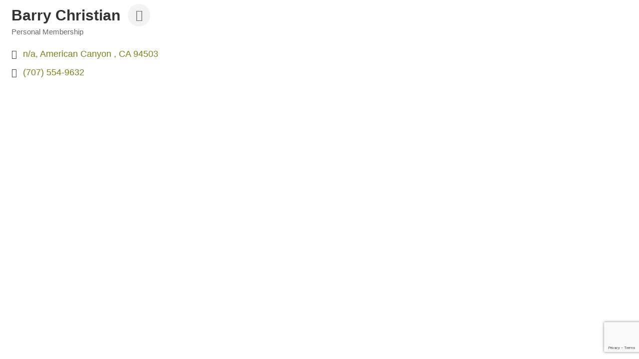

--- FILE ---
content_type: text/html; charset=utf-8
request_url: https://www.google.com/recaptcha/enterprise/anchor?ar=1&k=6LfI_T8rAAAAAMkWHrLP_GfSf3tLy9tKa839wcWa&co=aHR0cDovL3Zpc2l0LmFtY2FuY2hhbWJlci5vcmc6ODA.&hl=en&v=PoyoqOPhxBO7pBk68S4YbpHZ&size=invisible&anchor-ms=20000&execute-ms=30000&cb=gd74kgmboyd3
body_size: 48756
content:
<!DOCTYPE HTML><html dir="ltr" lang="en"><head><meta http-equiv="Content-Type" content="text/html; charset=UTF-8">
<meta http-equiv="X-UA-Compatible" content="IE=edge">
<title>reCAPTCHA</title>
<style type="text/css">
/* cyrillic-ext */
@font-face {
  font-family: 'Roboto';
  font-style: normal;
  font-weight: 400;
  font-stretch: 100%;
  src: url(//fonts.gstatic.com/s/roboto/v48/KFO7CnqEu92Fr1ME7kSn66aGLdTylUAMa3GUBHMdazTgWw.woff2) format('woff2');
  unicode-range: U+0460-052F, U+1C80-1C8A, U+20B4, U+2DE0-2DFF, U+A640-A69F, U+FE2E-FE2F;
}
/* cyrillic */
@font-face {
  font-family: 'Roboto';
  font-style: normal;
  font-weight: 400;
  font-stretch: 100%;
  src: url(//fonts.gstatic.com/s/roboto/v48/KFO7CnqEu92Fr1ME7kSn66aGLdTylUAMa3iUBHMdazTgWw.woff2) format('woff2');
  unicode-range: U+0301, U+0400-045F, U+0490-0491, U+04B0-04B1, U+2116;
}
/* greek-ext */
@font-face {
  font-family: 'Roboto';
  font-style: normal;
  font-weight: 400;
  font-stretch: 100%;
  src: url(//fonts.gstatic.com/s/roboto/v48/KFO7CnqEu92Fr1ME7kSn66aGLdTylUAMa3CUBHMdazTgWw.woff2) format('woff2');
  unicode-range: U+1F00-1FFF;
}
/* greek */
@font-face {
  font-family: 'Roboto';
  font-style: normal;
  font-weight: 400;
  font-stretch: 100%;
  src: url(//fonts.gstatic.com/s/roboto/v48/KFO7CnqEu92Fr1ME7kSn66aGLdTylUAMa3-UBHMdazTgWw.woff2) format('woff2');
  unicode-range: U+0370-0377, U+037A-037F, U+0384-038A, U+038C, U+038E-03A1, U+03A3-03FF;
}
/* math */
@font-face {
  font-family: 'Roboto';
  font-style: normal;
  font-weight: 400;
  font-stretch: 100%;
  src: url(//fonts.gstatic.com/s/roboto/v48/KFO7CnqEu92Fr1ME7kSn66aGLdTylUAMawCUBHMdazTgWw.woff2) format('woff2');
  unicode-range: U+0302-0303, U+0305, U+0307-0308, U+0310, U+0312, U+0315, U+031A, U+0326-0327, U+032C, U+032F-0330, U+0332-0333, U+0338, U+033A, U+0346, U+034D, U+0391-03A1, U+03A3-03A9, U+03B1-03C9, U+03D1, U+03D5-03D6, U+03F0-03F1, U+03F4-03F5, U+2016-2017, U+2034-2038, U+203C, U+2040, U+2043, U+2047, U+2050, U+2057, U+205F, U+2070-2071, U+2074-208E, U+2090-209C, U+20D0-20DC, U+20E1, U+20E5-20EF, U+2100-2112, U+2114-2115, U+2117-2121, U+2123-214F, U+2190, U+2192, U+2194-21AE, U+21B0-21E5, U+21F1-21F2, U+21F4-2211, U+2213-2214, U+2216-22FF, U+2308-230B, U+2310, U+2319, U+231C-2321, U+2336-237A, U+237C, U+2395, U+239B-23B7, U+23D0, U+23DC-23E1, U+2474-2475, U+25AF, U+25B3, U+25B7, U+25BD, U+25C1, U+25CA, U+25CC, U+25FB, U+266D-266F, U+27C0-27FF, U+2900-2AFF, U+2B0E-2B11, U+2B30-2B4C, U+2BFE, U+3030, U+FF5B, U+FF5D, U+1D400-1D7FF, U+1EE00-1EEFF;
}
/* symbols */
@font-face {
  font-family: 'Roboto';
  font-style: normal;
  font-weight: 400;
  font-stretch: 100%;
  src: url(//fonts.gstatic.com/s/roboto/v48/KFO7CnqEu92Fr1ME7kSn66aGLdTylUAMaxKUBHMdazTgWw.woff2) format('woff2');
  unicode-range: U+0001-000C, U+000E-001F, U+007F-009F, U+20DD-20E0, U+20E2-20E4, U+2150-218F, U+2190, U+2192, U+2194-2199, U+21AF, U+21E6-21F0, U+21F3, U+2218-2219, U+2299, U+22C4-22C6, U+2300-243F, U+2440-244A, U+2460-24FF, U+25A0-27BF, U+2800-28FF, U+2921-2922, U+2981, U+29BF, U+29EB, U+2B00-2BFF, U+4DC0-4DFF, U+FFF9-FFFB, U+10140-1018E, U+10190-1019C, U+101A0, U+101D0-101FD, U+102E0-102FB, U+10E60-10E7E, U+1D2C0-1D2D3, U+1D2E0-1D37F, U+1F000-1F0FF, U+1F100-1F1AD, U+1F1E6-1F1FF, U+1F30D-1F30F, U+1F315, U+1F31C, U+1F31E, U+1F320-1F32C, U+1F336, U+1F378, U+1F37D, U+1F382, U+1F393-1F39F, U+1F3A7-1F3A8, U+1F3AC-1F3AF, U+1F3C2, U+1F3C4-1F3C6, U+1F3CA-1F3CE, U+1F3D4-1F3E0, U+1F3ED, U+1F3F1-1F3F3, U+1F3F5-1F3F7, U+1F408, U+1F415, U+1F41F, U+1F426, U+1F43F, U+1F441-1F442, U+1F444, U+1F446-1F449, U+1F44C-1F44E, U+1F453, U+1F46A, U+1F47D, U+1F4A3, U+1F4B0, U+1F4B3, U+1F4B9, U+1F4BB, U+1F4BF, U+1F4C8-1F4CB, U+1F4D6, U+1F4DA, U+1F4DF, U+1F4E3-1F4E6, U+1F4EA-1F4ED, U+1F4F7, U+1F4F9-1F4FB, U+1F4FD-1F4FE, U+1F503, U+1F507-1F50B, U+1F50D, U+1F512-1F513, U+1F53E-1F54A, U+1F54F-1F5FA, U+1F610, U+1F650-1F67F, U+1F687, U+1F68D, U+1F691, U+1F694, U+1F698, U+1F6AD, U+1F6B2, U+1F6B9-1F6BA, U+1F6BC, U+1F6C6-1F6CF, U+1F6D3-1F6D7, U+1F6E0-1F6EA, U+1F6F0-1F6F3, U+1F6F7-1F6FC, U+1F700-1F7FF, U+1F800-1F80B, U+1F810-1F847, U+1F850-1F859, U+1F860-1F887, U+1F890-1F8AD, U+1F8B0-1F8BB, U+1F8C0-1F8C1, U+1F900-1F90B, U+1F93B, U+1F946, U+1F984, U+1F996, U+1F9E9, U+1FA00-1FA6F, U+1FA70-1FA7C, U+1FA80-1FA89, U+1FA8F-1FAC6, U+1FACE-1FADC, U+1FADF-1FAE9, U+1FAF0-1FAF8, U+1FB00-1FBFF;
}
/* vietnamese */
@font-face {
  font-family: 'Roboto';
  font-style: normal;
  font-weight: 400;
  font-stretch: 100%;
  src: url(//fonts.gstatic.com/s/roboto/v48/KFO7CnqEu92Fr1ME7kSn66aGLdTylUAMa3OUBHMdazTgWw.woff2) format('woff2');
  unicode-range: U+0102-0103, U+0110-0111, U+0128-0129, U+0168-0169, U+01A0-01A1, U+01AF-01B0, U+0300-0301, U+0303-0304, U+0308-0309, U+0323, U+0329, U+1EA0-1EF9, U+20AB;
}
/* latin-ext */
@font-face {
  font-family: 'Roboto';
  font-style: normal;
  font-weight: 400;
  font-stretch: 100%;
  src: url(//fonts.gstatic.com/s/roboto/v48/KFO7CnqEu92Fr1ME7kSn66aGLdTylUAMa3KUBHMdazTgWw.woff2) format('woff2');
  unicode-range: U+0100-02BA, U+02BD-02C5, U+02C7-02CC, U+02CE-02D7, U+02DD-02FF, U+0304, U+0308, U+0329, U+1D00-1DBF, U+1E00-1E9F, U+1EF2-1EFF, U+2020, U+20A0-20AB, U+20AD-20C0, U+2113, U+2C60-2C7F, U+A720-A7FF;
}
/* latin */
@font-face {
  font-family: 'Roboto';
  font-style: normal;
  font-weight: 400;
  font-stretch: 100%;
  src: url(//fonts.gstatic.com/s/roboto/v48/KFO7CnqEu92Fr1ME7kSn66aGLdTylUAMa3yUBHMdazQ.woff2) format('woff2');
  unicode-range: U+0000-00FF, U+0131, U+0152-0153, U+02BB-02BC, U+02C6, U+02DA, U+02DC, U+0304, U+0308, U+0329, U+2000-206F, U+20AC, U+2122, U+2191, U+2193, U+2212, U+2215, U+FEFF, U+FFFD;
}
/* cyrillic-ext */
@font-face {
  font-family: 'Roboto';
  font-style: normal;
  font-weight: 500;
  font-stretch: 100%;
  src: url(//fonts.gstatic.com/s/roboto/v48/KFO7CnqEu92Fr1ME7kSn66aGLdTylUAMa3GUBHMdazTgWw.woff2) format('woff2');
  unicode-range: U+0460-052F, U+1C80-1C8A, U+20B4, U+2DE0-2DFF, U+A640-A69F, U+FE2E-FE2F;
}
/* cyrillic */
@font-face {
  font-family: 'Roboto';
  font-style: normal;
  font-weight: 500;
  font-stretch: 100%;
  src: url(//fonts.gstatic.com/s/roboto/v48/KFO7CnqEu92Fr1ME7kSn66aGLdTylUAMa3iUBHMdazTgWw.woff2) format('woff2');
  unicode-range: U+0301, U+0400-045F, U+0490-0491, U+04B0-04B1, U+2116;
}
/* greek-ext */
@font-face {
  font-family: 'Roboto';
  font-style: normal;
  font-weight: 500;
  font-stretch: 100%;
  src: url(//fonts.gstatic.com/s/roboto/v48/KFO7CnqEu92Fr1ME7kSn66aGLdTylUAMa3CUBHMdazTgWw.woff2) format('woff2');
  unicode-range: U+1F00-1FFF;
}
/* greek */
@font-face {
  font-family: 'Roboto';
  font-style: normal;
  font-weight: 500;
  font-stretch: 100%;
  src: url(//fonts.gstatic.com/s/roboto/v48/KFO7CnqEu92Fr1ME7kSn66aGLdTylUAMa3-UBHMdazTgWw.woff2) format('woff2');
  unicode-range: U+0370-0377, U+037A-037F, U+0384-038A, U+038C, U+038E-03A1, U+03A3-03FF;
}
/* math */
@font-face {
  font-family: 'Roboto';
  font-style: normal;
  font-weight: 500;
  font-stretch: 100%;
  src: url(//fonts.gstatic.com/s/roboto/v48/KFO7CnqEu92Fr1ME7kSn66aGLdTylUAMawCUBHMdazTgWw.woff2) format('woff2');
  unicode-range: U+0302-0303, U+0305, U+0307-0308, U+0310, U+0312, U+0315, U+031A, U+0326-0327, U+032C, U+032F-0330, U+0332-0333, U+0338, U+033A, U+0346, U+034D, U+0391-03A1, U+03A3-03A9, U+03B1-03C9, U+03D1, U+03D5-03D6, U+03F0-03F1, U+03F4-03F5, U+2016-2017, U+2034-2038, U+203C, U+2040, U+2043, U+2047, U+2050, U+2057, U+205F, U+2070-2071, U+2074-208E, U+2090-209C, U+20D0-20DC, U+20E1, U+20E5-20EF, U+2100-2112, U+2114-2115, U+2117-2121, U+2123-214F, U+2190, U+2192, U+2194-21AE, U+21B0-21E5, U+21F1-21F2, U+21F4-2211, U+2213-2214, U+2216-22FF, U+2308-230B, U+2310, U+2319, U+231C-2321, U+2336-237A, U+237C, U+2395, U+239B-23B7, U+23D0, U+23DC-23E1, U+2474-2475, U+25AF, U+25B3, U+25B7, U+25BD, U+25C1, U+25CA, U+25CC, U+25FB, U+266D-266F, U+27C0-27FF, U+2900-2AFF, U+2B0E-2B11, U+2B30-2B4C, U+2BFE, U+3030, U+FF5B, U+FF5D, U+1D400-1D7FF, U+1EE00-1EEFF;
}
/* symbols */
@font-face {
  font-family: 'Roboto';
  font-style: normal;
  font-weight: 500;
  font-stretch: 100%;
  src: url(//fonts.gstatic.com/s/roboto/v48/KFO7CnqEu92Fr1ME7kSn66aGLdTylUAMaxKUBHMdazTgWw.woff2) format('woff2');
  unicode-range: U+0001-000C, U+000E-001F, U+007F-009F, U+20DD-20E0, U+20E2-20E4, U+2150-218F, U+2190, U+2192, U+2194-2199, U+21AF, U+21E6-21F0, U+21F3, U+2218-2219, U+2299, U+22C4-22C6, U+2300-243F, U+2440-244A, U+2460-24FF, U+25A0-27BF, U+2800-28FF, U+2921-2922, U+2981, U+29BF, U+29EB, U+2B00-2BFF, U+4DC0-4DFF, U+FFF9-FFFB, U+10140-1018E, U+10190-1019C, U+101A0, U+101D0-101FD, U+102E0-102FB, U+10E60-10E7E, U+1D2C0-1D2D3, U+1D2E0-1D37F, U+1F000-1F0FF, U+1F100-1F1AD, U+1F1E6-1F1FF, U+1F30D-1F30F, U+1F315, U+1F31C, U+1F31E, U+1F320-1F32C, U+1F336, U+1F378, U+1F37D, U+1F382, U+1F393-1F39F, U+1F3A7-1F3A8, U+1F3AC-1F3AF, U+1F3C2, U+1F3C4-1F3C6, U+1F3CA-1F3CE, U+1F3D4-1F3E0, U+1F3ED, U+1F3F1-1F3F3, U+1F3F5-1F3F7, U+1F408, U+1F415, U+1F41F, U+1F426, U+1F43F, U+1F441-1F442, U+1F444, U+1F446-1F449, U+1F44C-1F44E, U+1F453, U+1F46A, U+1F47D, U+1F4A3, U+1F4B0, U+1F4B3, U+1F4B9, U+1F4BB, U+1F4BF, U+1F4C8-1F4CB, U+1F4D6, U+1F4DA, U+1F4DF, U+1F4E3-1F4E6, U+1F4EA-1F4ED, U+1F4F7, U+1F4F9-1F4FB, U+1F4FD-1F4FE, U+1F503, U+1F507-1F50B, U+1F50D, U+1F512-1F513, U+1F53E-1F54A, U+1F54F-1F5FA, U+1F610, U+1F650-1F67F, U+1F687, U+1F68D, U+1F691, U+1F694, U+1F698, U+1F6AD, U+1F6B2, U+1F6B9-1F6BA, U+1F6BC, U+1F6C6-1F6CF, U+1F6D3-1F6D7, U+1F6E0-1F6EA, U+1F6F0-1F6F3, U+1F6F7-1F6FC, U+1F700-1F7FF, U+1F800-1F80B, U+1F810-1F847, U+1F850-1F859, U+1F860-1F887, U+1F890-1F8AD, U+1F8B0-1F8BB, U+1F8C0-1F8C1, U+1F900-1F90B, U+1F93B, U+1F946, U+1F984, U+1F996, U+1F9E9, U+1FA00-1FA6F, U+1FA70-1FA7C, U+1FA80-1FA89, U+1FA8F-1FAC6, U+1FACE-1FADC, U+1FADF-1FAE9, U+1FAF0-1FAF8, U+1FB00-1FBFF;
}
/* vietnamese */
@font-face {
  font-family: 'Roboto';
  font-style: normal;
  font-weight: 500;
  font-stretch: 100%;
  src: url(//fonts.gstatic.com/s/roboto/v48/KFO7CnqEu92Fr1ME7kSn66aGLdTylUAMa3OUBHMdazTgWw.woff2) format('woff2');
  unicode-range: U+0102-0103, U+0110-0111, U+0128-0129, U+0168-0169, U+01A0-01A1, U+01AF-01B0, U+0300-0301, U+0303-0304, U+0308-0309, U+0323, U+0329, U+1EA0-1EF9, U+20AB;
}
/* latin-ext */
@font-face {
  font-family: 'Roboto';
  font-style: normal;
  font-weight: 500;
  font-stretch: 100%;
  src: url(//fonts.gstatic.com/s/roboto/v48/KFO7CnqEu92Fr1ME7kSn66aGLdTylUAMa3KUBHMdazTgWw.woff2) format('woff2');
  unicode-range: U+0100-02BA, U+02BD-02C5, U+02C7-02CC, U+02CE-02D7, U+02DD-02FF, U+0304, U+0308, U+0329, U+1D00-1DBF, U+1E00-1E9F, U+1EF2-1EFF, U+2020, U+20A0-20AB, U+20AD-20C0, U+2113, U+2C60-2C7F, U+A720-A7FF;
}
/* latin */
@font-face {
  font-family: 'Roboto';
  font-style: normal;
  font-weight: 500;
  font-stretch: 100%;
  src: url(//fonts.gstatic.com/s/roboto/v48/KFO7CnqEu92Fr1ME7kSn66aGLdTylUAMa3yUBHMdazQ.woff2) format('woff2');
  unicode-range: U+0000-00FF, U+0131, U+0152-0153, U+02BB-02BC, U+02C6, U+02DA, U+02DC, U+0304, U+0308, U+0329, U+2000-206F, U+20AC, U+2122, U+2191, U+2193, U+2212, U+2215, U+FEFF, U+FFFD;
}
/* cyrillic-ext */
@font-face {
  font-family: 'Roboto';
  font-style: normal;
  font-weight: 900;
  font-stretch: 100%;
  src: url(//fonts.gstatic.com/s/roboto/v48/KFO7CnqEu92Fr1ME7kSn66aGLdTylUAMa3GUBHMdazTgWw.woff2) format('woff2');
  unicode-range: U+0460-052F, U+1C80-1C8A, U+20B4, U+2DE0-2DFF, U+A640-A69F, U+FE2E-FE2F;
}
/* cyrillic */
@font-face {
  font-family: 'Roboto';
  font-style: normal;
  font-weight: 900;
  font-stretch: 100%;
  src: url(//fonts.gstatic.com/s/roboto/v48/KFO7CnqEu92Fr1ME7kSn66aGLdTylUAMa3iUBHMdazTgWw.woff2) format('woff2');
  unicode-range: U+0301, U+0400-045F, U+0490-0491, U+04B0-04B1, U+2116;
}
/* greek-ext */
@font-face {
  font-family: 'Roboto';
  font-style: normal;
  font-weight: 900;
  font-stretch: 100%;
  src: url(//fonts.gstatic.com/s/roboto/v48/KFO7CnqEu92Fr1ME7kSn66aGLdTylUAMa3CUBHMdazTgWw.woff2) format('woff2');
  unicode-range: U+1F00-1FFF;
}
/* greek */
@font-face {
  font-family: 'Roboto';
  font-style: normal;
  font-weight: 900;
  font-stretch: 100%;
  src: url(//fonts.gstatic.com/s/roboto/v48/KFO7CnqEu92Fr1ME7kSn66aGLdTylUAMa3-UBHMdazTgWw.woff2) format('woff2');
  unicode-range: U+0370-0377, U+037A-037F, U+0384-038A, U+038C, U+038E-03A1, U+03A3-03FF;
}
/* math */
@font-face {
  font-family: 'Roboto';
  font-style: normal;
  font-weight: 900;
  font-stretch: 100%;
  src: url(//fonts.gstatic.com/s/roboto/v48/KFO7CnqEu92Fr1ME7kSn66aGLdTylUAMawCUBHMdazTgWw.woff2) format('woff2');
  unicode-range: U+0302-0303, U+0305, U+0307-0308, U+0310, U+0312, U+0315, U+031A, U+0326-0327, U+032C, U+032F-0330, U+0332-0333, U+0338, U+033A, U+0346, U+034D, U+0391-03A1, U+03A3-03A9, U+03B1-03C9, U+03D1, U+03D5-03D6, U+03F0-03F1, U+03F4-03F5, U+2016-2017, U+2034-2038, U+203C, U+2040, U+2043, U+2047, U+2050, U+2057, U+205F, U+2070-2071, U+2074-208E, U+2090-209C, U+20D0-20DC, U+20E1, U+20E5-20EF, U+2100-2112, U+2114-2115, U+2117-2121, U+2123-214F, U+2190, U+2192, U+2194-21AE, U+21B0-21E5, U+21F1-21F2, U+21F4-2211, U+2213-2214, U+2216-22FF, U+2308-230B, U+2310, U+2319, U+231C-2321, U+2336-237A, U+237C, U+2395, U+239B-23B7, U+23D0, U+23DC-23E1, U+2474-2475, U+25AF, U+25B3, U+25B7, U+25BD, U+25C1, U+25CA, U+25CC, U+25FB, U+266D-266F, U+27C0-27FF, U+2900-2AFF, U+2B0E-2B11, U+2B30-2B4C, U+2BFE, U+3030, U+FF5B, U+FF5D, U+1D400-1D7FF, U+1EE00-1EEFF;
}
/* symbols */
@font-face {
  font-family: 'Roboto';
  font-style: normal;
  font-weight: 900;
  font-stretch: 100%;
  src: url(//fonts.gstatic.com/s/roboto/v48/KFO7CnqEu92Fr1ME7kSn66aGLdTylUAMaxKUBHMdazTgWw.woff2) format('woff2');
  unicode-range: U+0001-000C, U+000E-001F, U+007F-009F, U+20DD-20E0, U+20E2-20E4, U+2150-218F, U+2190, U+2192, U+2194-2199, U+21AF, U+21E6-21F0, U+21F3, U+2218-2219, U+2299, U+22C4-22C6, U+2300-243F, U+2440-244A, U+2460-24FF, U+25A0-27BF, U+2800-28FF, U+2921-2922, U+2981, U+29BF, U+29EB, U+2B00-2BFF, U+4DC0-4DFF, U+FFF9-FFFB, U+10140-1018E, U+10190-1019C, U+101A0, U+101D0-101FD, U+102E0-102FB, U+10E60-10E7E, U+1D2C0-1D2D3, U+1D2E0-1D37F, U+1F000-1F0FF, U+1F100-1F1AD, U+1F1E6-1F1FF, U+1F30D-1F30F, U+1F315, U+1F31C, U+1F31E, U+1F320-1F32C, U+1F336, U+1F378, U+1F37D, U+1F382, U+1F393-1F39F, U+1F3A7-1F3A8, U+1F3AC-1F3AF, U+1F3C2, U+1F3C4-1F3C6, U+1F3CA-1F3CE, U+1F3D4-1F3E0, U+1F3ED, U+1F3F1-1F3F3, U+1F3F5-1F3F7, U+1F408, U+1F415, U+1F41F, U+1F426, U+1F43F, U+1F441-1F442, U+1F444, U+1F446-1F449, U+1F44C-1F44E, U+1F453, U+1F46A, U+1F47D, U+1F4A3, U+1F4B0, U+1F4B3, U+1F4B9, U+1F4BB, U+1F4BF, U+1F4C8-1F4CB, U+1F4D6, U+1F4DA, U+1F4DF, U+1F4E3-1F4E6, U+1F4EA-1F4ED, U+1F4F7, U+1F4F9-1F4FB, U+1F4FD-1F4FE, U+1F503, U+1F507-1F50B, U+1F50D, U+1F512-1F513, U+1F53E-1F54A, U+1F54F-1F5FA, U+1F610, U+1F650-1F67F, U+1F687, U+1F68D, U+1F691, U+1F694, U+1F698, U+1F6AD, U+1F6B2, U+1F6B9-1F6BA, U+1F6BC, U+1F6C6-1F6CF, U+1F6D3-1F6D7, U+1F6E0-1F6EA, U+1F6F0-1F6F3, U+1F6F7-1F6FC, U+1F700-1F7FF, U+1F800-1F80B, U+1F810-1F847, U+1F850-1F859, U+1F860-1F887, U+1F890-1F8AD, U+1F8B0-1F8BB, U+1F8C0-1F8C1, U+1F900-1F90B, U+1F93B, U+1F946, U+1F984, U+1F996, U+1F9E9, U+1FA00-1FA6F, U+1FA70-1FA7C, U+1FA80-1FA89, U+1FA8F-1FAC6, U+1FACE-1FADC, U+1FADF-1FAE9, U+1FAF0-1FAF8, U+1FB00-1FBFF;
}
/* vietnamese */
@font-face {
  font-family: 'Roboto';
  font-style: normal;
  font-weight: 900;
  font-stretch: 100%;
  src: url(//fonts.gstatic.com/s/roboto/v48/KFO7CnqEu92Fr1ME7kSn66aGLdTylUAMa3OUBHMdazTgWw.woff2) format('woff2');
  unicode-range: U+0102-0103, U+0110-0111, U+0128-0129, U+0168-0169, U+01A0-01A1, U+01AF-01B0, U+0300-0301, U+0303-0304, U+0308-0309, U+0323, U+0329, U+1EA0-1EF9, U+20AB;
}
/* latin-ext */
@font-face {
  font-family: 'Roboto';
  font-style: normal;
  font-weight: 900;
  font-stretch: 100%;
  src: url(//fonts.gstatic.com/s/roboto/v48/KFO7CnqEu92Fr1ME7kSn66aGLdTylUAMa3KUBHMdazTgWw.woff2) format('woff2');
  unicode-range: U+0100-02BA, U+02BD-02C5, U+02C7-02CC, U+02CE-02D7, U+02DD-02FF, U+0304, U+0308, U+0329, U+1D00-1DBF, U+1E00-1E9F, U+1EF2-1EFF, U+2020, U+20A0-20AB, U+20AD-20C0, U+2113, U+2C60-2C7F, U+A720-A7FF;
}
/* latin */
@font-face {
  font-family: 'Roboto';
  font-style: normal;
  font-weight: 900;
  font-stretch: 100%;
  src: url(//fonts.gstatic.com/s/roboto/v48/KFO7CnqEu92Fr1ME7kSn66aGLdTylUAMa3yUBHMdazQ.woff2) format('woff2');
  unicode-range: U+0000-00FF, U+0131, U+0152-0153, U+02BB-02BC, U+02C6, U+02DA, U+02DC, U+0304, U+0308, U+0329, U+2000-206F, U+20AC, U+2122, U+2191, U+2193, U+2212, U+2215, U+FEFF, U+FFFD;
}

</style>
<link rel="stylesheet" type="text/css" href="https://www.gstatic.com/recaptcha/releases/PoyoqOPhxBO7pBk68S4YbpHZ/styles__ltr.css">
<script nonce="9FQDlDXnVkqs52mDKvE9Iw" type="text/javascript">window['__recaptcha_api'] = 'https://www.google.com/recaptcha/enterprise/';</script>
<script type="text/javascript" src="https://www.gstatic.com/recaptcha/releases/PoyoqOPhxBO7pBk68S4YbpHZ/recaptcha__en.js" nonce="9FQDlDXnVkqs52mDKvE9Iw">
      
    </script></head>
<body><div id="rc-anchor-alert" class="rc-anchor-alert"></div>
<input type="hidden" id="recaptcha-token" value="[base64]">
<script type="text/javascript" nonce="9FQDlDXnVkqs52mDKvE9Iw">
      recaptcha.anchor.Main.init("[\x22ainput\x22,[\x22bgdata\x22,\x22\x22,\[base64]/[base64]/[base64]/bmV3IHJbeF0oY1swXSk6RT09Mj9uZXcgclt4XShjWzBdLGNbMV0pOkU9PTM/bmV3IHJbeF0oY1swXSxjWzFdLGNbMl0pOkU9PTQ/[base64]/[base64]/[base64]/[base64]/[base64]/[base64]/[base64]/[base64]\x22,\[base64]\x22,\x22SMK2w5TDs1tIw6J1bsOfw4EMH8KWNiBGw7QGasOUEAgJw4k9w7hjwp1fczJiAgbDqcOxdhzChTYsw7nDhcKqw7/Dq07DlU3CmcK3w6E0w53DjE1QHMOvw7wKw4bCmxjDkATDhsORw7rCmRvCpcONwoPDrUnDicO5wr/CqMKKwqPDu1c8QMOaw7Q+w6XCtMO+SnXCosOpfGDDviLDtwAiwoTDvADDvEHDscKOHnjCosKHw5FJaMKMGTUxIQTDgEEowqx/IAfDjXLDnMO2w60jwpxew7FeHsODwrprCMK5wr4FZCYXw7fDkMO5KsOoQSc3woRWWcKbwpZ4IRhRw7PDmMOyw5MLUWnCpMOxB8ORwpTCocKRw7TDnj/[base64]/wojDgmcrM0LDrl7DiMKjw5XDpjwqw5HChsOUDcOeMEsrw7rCkG0+wrByQMOKwr7CsH3CmMKQwoNPE8Ocw5HClifDrTLDiMKkAzRpwqwpK2d8VsKAwr0UHT7CkMOrwoQmw4DDusKWKh88wqZ/wovDtsK4bgJiTMKXMEdkwrgfwrvDs00rJsKKw74YAX9BCEloIksow6shbcOvC8OqTQzCosOIeEnDv0LCrcKGdcOOJ3YxeMOsw4NWfsOFfxPDncOVAsK9w4NewrEjGnfDvMO2UsKyf17Cp8Kvw6oow5MEw7DCosO/[base64]/[base64]/DilcUelc0w4QVwoISEkIZdMOYUsK4IjzDq8OAwr/[base64]/woAVw77CrsKRwrvDnHjDpivDmm5dUsO+QMOzwqVHw7jDpCTDtMO9YMKTw6UzSmkDw5UDwoQTWsKYw6kNFioYw5nCmHs8RcOYZ3/CjQVNwr4lax/Dt8OnZ8O+w5PCpUQ6w7vCjMKQVyLDjWJgw74QJcK5WMOUbyBDPcKZw4DDlsOTJl9NWzJnwqHCtgXCrlnDscOGdS87K8KXGsO7wpBJccOhw4fClnfDjh/Cj23Ct3xFwohaZ158w5LCnMKwahrDnMOtw6nCp2lywox7wpfDhQHCgcKzBcKAw7PDlsKBw4fCs03DvMO0wqNBGkzDjcKjw4TDjBRzw7VJOzPDiD0oSMO1w5XCin9Xw6FSAWDDt8KFWWRnKVBaw4zCnMOJeUHDhQ0nwrY8w5HCi8OAX8KiCcKHw4d2w7pLO8Kbwr/CssK4Yx3CiXfDsxN1wpjCixYJMsKTY392OXETwp3CgcKBemJaS0zCosKrwoEOw5/Dn8OeIsOkZMKmwpfCqV9KaEHDrQdJwrt1woLCjcOjQA0mwqrCpEphw7/CjsOgEcOzeMKLRTRAw63CkDLCkwTComZ/V8Kvw7dJeTATwpBTfXTCgQ0OfMKMwqLCqxdmw4zChhrCs8OHwrjCmDTDvsKqYcKAw7nCuDfCl8OWw4/CsF7CgDJ9wqwUwrEvE1vClcO+w6XDl8ONXsOwDwfCqsO6XzwMw74IaCXDsSrCu28/[base64]/[base64]/wpPCkcK3w73CqzczD8Klw7NJEV8Tw7FNw5t6HcKEUcKww5/Dmz0XbcODA07CijItw4FOQnnCpcKnw605wonCu8OKHWMsw7Vaez0owoJADsKdwrwyZMKJw5bCp0Y1w4fDlMOewqokdVA+MsOhe2h8wodYacKvw73Co8OVw4g2wovDr1VCwq18wopRYDQHIcOyE0rDngnCh8OFw7FUw5lKw5tBIVFCBcOmOQ/[base64]/CvghlDQjCp8OMw5NcdcKHw5vDg8KBw5DDhRcXwqpAQycLeGsrw4Bfw4o0w4hwZcKjP8Okwr/DgUJiD8Oxw6nDrcOYE1lsw6PCt2bDr0rDkBDCucKVJAdDOMOLQcOtw4JxwqbChm/CqMOgw5/CusOqw7kDVkFCLcOpWyzCk8O8KT0mw7UCwoLDqsOZwqDCssOYwpHCm216w6jCtMOjwpxHwp3DiQhvwo3DtcKqw4wPwoYTAcKMAsODw6/CjGohQQhTwoHDnsK3wrPCqFTCvnXDty/DslHCiw/[base64]/[base64]/DkW3DtMObw7xSQsOlVmrCicO2ASUQQQEwwrxxwppGdmfDoMOrWkvDn8KoFXImwrhGDcOFw4TCiSHChkrCnxLDgMKWwp3ChcOAE8KubGfCrEVAw4oQN8K5w4xsw7QJGMKfWgTDs8OMZMKtw5vDjMKYcXkBIMKHwqLDoX1SwoTDkVrCjMO5O8O7PjbCmR3Duw/[base64]/w57CszLCkMOtwqPDtl3CpxM9DBDDoRsrKMK1wrrDkE7DscOkQyDCnjcQAFJAC8K5XGTDp8OZwpw3w5s/[base64]/ZsKyUl1UKMOwEsORw6V/[base64]/LsKGw4E5wpDDjD7DnsORw7HDpMK1wo5Aw6vCsErDlMKRF8K3w6LCpsKLwrjCqDLDv0RnKRLCricewrUPwqTCpG7DmMK/w7fCvyIZPsOcw5zDm8K0XcOhwqcvwojDhsOBwqrCk8OqwozDsMObFxgrWiU3w7FrdcOJIMKNBC9SRWMIw5/DmcKOwoB8wqnCqS4Mwp04wqDCvS/DlgRhwoHCmAXCgcKmai9QfF7CmcKQb8OlwoQ7dcOgwoDDuzHCm8KLP8OHEhnDpggYwrvCmT3CtRY9dsKdwqPDtHTCvsOQfMOZb24zAsOzwr0sWXHCqRvDsnJ/JcKdTsO8wovDrS7DmcO6RzHDiQ/CgAcWU8KHwqLCtAfCggrCrG7DigvDvD/CtytvDSLCnMOjO8KqwpjDg8OlFAIBwp7CicOOwrY+CSVMAsOVwoZsKMKiwqlKw7/DscK+DyNdwrDClScFwrjDr19Tw5AowptYM17CqMOOw53CrMKLTw/CklvCvsKzIMOxwoB9WGHDk0jDvGkZF8OZwrd6R8KLDVXCu2LDkERtw5ZzchvDjsKfw68/[base64]/w5TDgjUFw4dYwqPDkh3DlsOTTsOaAgnDucKBw5/DuDBWwq4/ER4kw5QDUsKnHMOhw5xofh9wwplAPgDCo31TbsOAWh8xbcOjw63CrR97VMKjWsKfacOkNQnDn1XDl8KGw5jCh8KwwpzDjMO/[base64]/BQbDpjIrwo7CnsOAw4LChWZ8w6E9bkvChMKBPkB/wrTCr8KGSCdObVvDtcOawoAvw6jDtsKcL0sbwoRmScO3WsKcbR/[base64]/Cml/DoMKHw5YmZ8ORa8KRV8Oqw4zCjsORPcOHawbDgDt8w71dwqHDm8O1IMOgP8OjI8OMJ3IEXTzCthvDmcKEBjBgw6Yvw5fDkk5+OynCoxVwc8OWL8Omw4zDvsOkwrvCkSfCjVnDv1d7w6fCqS7CosOrwp/DuiTDrcKdwrcBw7pswrhQwrc/aBbDrx/Cv3Fgw5fCiQsBWcOkwqBjwqB/OcKtw5rCvsOwfMKLwo7DsD/CvhrCunXDq8KtMWYFwr9aHSADwrDDpFEuGwTCrsK1OsKhAGTDu8O0R8OPUsKQCXHDuDXCvMORTHkOasO0Q8KRw6bDsUzDsUUWwrDDrMO/V8O4w6/[base64]/CrcK2w4XCnW9nMRxew7BXOywiVg/Dg8Kvw7FYTXFEU1Y5wq/[base64]/wpotwpvDvEPCq8KzRkg/AirDhMKjEMO1wqXDvcKPcR/Cth7CoGliw7HCkMO1w58Iw6LCon7DqCLDhQ9denklEMOUfsOsSsOOw50uw7I0cwHDmlEaw5V9CF3DqsODwptdbMKuw5YeYkdrwqpUw4EURMOifCbDgW42LMOCBBNLR8Kdwqk0w7XDqMOFSQzDtB7Dtz7ClMOLBFTCqMOew6DDvH/Cv8KpwrTCoRNrw4nCiMOnDx5iwr9vw4gPBTPDt1xOYcOcwrtiwrLDkBZow5Bqd8OSV8KGwrvCjsKvwr3CuGw5wrdSwqDClsORwp3DsmbDoMOnE8KLwp/CoDASBGo/VCvCo8KvwqFJw7xZw6sZMsKBZsKCw5DDpk/CuycLw653I3zDq8KkwoxMamJcIcKHwrctfsOVYBN5w6I+wo9mVXjCq8Oew6PCrMOlMDJBw4LDjMKOwr7DiiDDskbDil/[base64]/DjMO6ScOKw73Cn8KfwoPCjy47woYPU8OqwrU8woZZw4HDsMOJFFDClmTCtgJtwrA1OsO0wpPDnsKefMOAw5PClsOBwq5PF3TDt8KywozCr8Oyb0fDvgNzwpHDgj4hw5TDl3/[base64]/Cl8OnWhTCn8OMQsOAw7N+RcOIwr5ew6Zfwp/CisO3w5U0QCDCh8OBBlsiwpbDtCdbPcOlPC7DrWw7SWLDtMKda3DCs8Kawp4Mwp/CgsKGd8OrXnPCh8OWEllbA3cUd8OxOnUpw5N9BMOSwqDCv1dhDE3CsATCgA8GSsKawqBRdRUEbgPDlsOpw7MJGsOyeMO9RSZhw6BtwpnClBjCm8Kcw73DucKXw5DDhTE6wqfCuVIEwrPDhMKBecKgw5HClcKneETDjcKCTcK3KMKIw5F/[base64]/Ch8K5w4FuwoLDkcOTw71cw4zDhlAxw7MAQsK/Q8Ocb8Kkwr7CmMKeBzDCmxoRwpxvw7k0wqI1wppFG8OFworCqjZxTcO1PX3DiMKSDFPDsWNIQErCtAfCi17Dl8Kewqk/[base64]/Dr8KRKWrDocKAIzjDixTDom/Dmz8eAcOaOcKiGcOTw7NUwqoIwpbCkMOIwrfCkW3DlMO3w6cNworDo0fCiA9ULSt/[base64]/DncOLw5M9wpUgw5hvw4hgAEZdFkcLwqvCqUEbP8ONwobCmMK+Zw/Dp8Kuf2QBwo5ifcO8wrDDgcKnw6J9UG9Nw5Nqf8K3UAbDksKGw5AJwpTDq8OHPcKWKsO/[base64]/V2bClXXCk8OqcsOcwrvDm1J2P8OoP8O7wq0twp3CvljDhRolw4/Dv8KedsOHAcOtwpJGw4FQfsOcEnU5w505UxXDhsKnw4RKPcORwpDDu25AKsOmwpXCr8KYw7zDol9FCsKSCMKIwpgRPlcdw6QcwqHDucOywrwAXTDCghjDlcKiw6Zdwo9xwoHChBtQNMOTYyRjw5rCkmXDoMOxw45HwrvCpsO3MUJcOsO/woLDvcKXAMObw7luw7sqw5laLcODw4fCu8O8w7PCtsOVwqEsLMOvFEHCgDBywoVlw6xgKcOdGipCQVfCnMOJWiJKEHpewq0Nwp/CvxTCk3NGwo5iNsONZsKuwplra8O8TVdGw5rCsMKVWsODw7nDqk9SMcKIw4zCvMKtRmzDmcKpR8OSw6bCi8OoNcOUS8KBwpvDr2knw6YAwq/Dvk1sfMK4QwNEw7LCnC3ChsOVVcOXRsOGw53CrMKMFMK6wqXDnsOJwrlOeFUuwoPClsKVw6VEfcOoaMKZwpV/VMKTwqIQw47CoMOoW8Oxw7/Dt8KjIFXDqCbDvcKlw4jCvcOya386HsKGQsO5woYAwpc0LRNnOShEwprCsXnCg8O9RzPDgXfCmm00F0jDmC5GDsKyRMOIQVrCt1bDncKfwqV9wrYsCgLCmsK8w7AcDljCmwLDql58O8Otw7nDnRJdw5vCuMOPNnwBw5jCvsOVak/DpkIuw5p2WcKnXsK6wpHDs3PDscOxwqTCgMKYwp4rLcKSwrbCuko9w4fDnsKETzXCrUstAjPCqULDlcKGw7EuATvDl2LDlMOuwp0Xwq7CjGHCiQAZwpvCgg7Cp8ORA34QFk/DmWPChMOIwrXCpcOuT2bCr1/DvMOKc8K6w5nCsBZgw6UzHsOVTRVpLMOow5Y5w7LDvGV2MMKSAxRUwpjDkMKJwq3DjsKHwpnCiMKVw7UXMsK9wrRzwrnCjcKsG0BQw53Dh8KewpXCnMK2X8KUw7MTdVtcw5xIwr9ueERGw44cXcKlwokELSfDhRIhQCPDnsOaw5PDiMOdwp9YG2DDoTjCvj/Ch8OVKxnDgxnCk8KGwoxdwp/DksKMQMK0wo06Oyp4wpLClcKlaQJ7B8O7Z8OVC1/CkMOGwrVhE8OgOmsQwrDCgsODS8KZw7bCiVrDsU10bBYJRg7DisKtwoHCnns+W8K8PcKPwrXCscOaNcOrwqslBsOCw6pmwpNQw6rCgMOjM8KXwq/DrcKJV8Otw73Dj8OYw7PDlHPCqHQ/wqsXCcOawoDDg8KWSMKfwprDrcOsDDsiw4PDlMOSTcKHZMKRwq4reMO/FMK8w7xsSsKocR5fwqjCisOmLSl1HcK2wrPDuhZLDTzCn8O3EsOCWFJSVXXDlsKEBD0dTUI0AcKMX1/DicObcMKRPsO/wpbChcOcWx7CsUJGwq7DlsOjwprCpsO2fAHDnHDDkMO0wpwwSCvCtcOzwqTCj8KoX8KVw7EASVzDumYSKk7Cn8KfFz7CvAXDsAhQwpNLdgHDskpyw5LDmCMMwozDg8O9woXDm0nDhcKDw7FVw4fDtcO6w5Mkw7VMwpbChxDCssOvBGZEecKxFCs7FMOHwp/[base64]/DpkbDk2/[base64]/[base64]/Gm0pccKgOMOBLxLCtQnCgcK/JSfDr8Ozwo7Cmw8xXsOYS8Olw4AHWcOqwqnCiBQxw4fDh8O5ACHDvzDCmcKDwo/DulvDim0MScKNcgLDhWHDsMO+woIfW8KqRjcYRcKLw4PCmRzDucK/IMO8w47Dr8OFwqcJQBfCgAbDviw5w51cwqzDoMKBw7/[base64]/DpsOHwqlxfT/DrhLDoMK7WCdOw4VNwrpfw5Vmw4rCu8OtRsOQw5DDpMOVfxMowocGw7AdKcO2P3Ahwr4Mwr7Dv8OsTx9UAcO3wqnDrcOtwq3Chho/PMKZVsOab1wPWkvDn11Cw7zDrcOtwpfCu8KYwojDtcOlwqcTwrrDtw8wwoF6FElVdsO8w5LCnhzDmzXChSA8w4vCtsOWUl7CjjU4bUvCrxLCsU4aw5ozw6LDv8OWw4vDo0/[base64]/DlC3Dh1PCu8O/KsOzTlAqdmnDgcOHblHCt8OfwqLCjsORK2EXw6bDj1PDpsKmw5Q6w6koI8OMCsKiUsOpJxPDvB7Cp8KwEh1Ew4dRw7hywofDhQgKXkEhQcO6w4VaIAHDnsKCVsKaPMKQwoBFw5zCrw/[base64]/DuSJhwqDCgk/CuS7CoMK4w5whwqkAPUdhIsOcw5XDphMowqPCqSpmwpbCkUlDw7kGw5xXw5E8wrzCusOtC8OIwrADTV5jw4vDgkbCh8KfFXBnwqnClBp9P8KsJwEQQA5bHsO5wrjCpsKqRMKEwpfDrQLDmSTCji41w53Cky/DmwXDicObegMYwqXDuhLDqiLCt8KnTDMsSMKDw7xLJiPDqsK1w5rCp8KJa8Onwrw8Zh8YcSzDogDCpMOkDcK/S3nCrkJtaMODwrxYw6thwobCkMO1w5PCpsKkH8OETDzDlcOmwrvCg3dpwq82YsKlw55+XMOdH3zDtnLCkgoCJcKXXFDDhsKUwprCjzvDuSTCj8KJZ1FJwonCgnLDmHzCgDpeFMKmfsOtD0bDscKmwrzDhMKlIi7DgEdpJ8OhP8KWwrlCwq/DgMO+LsKxwrfCiCHCslzCn3czDcO9exZ1w4zDnzoVV8OowqDDliDDvzpPwqUvw74VMWPCkFfDn2/[base64]/CjDdCX3MJwobCgR7DhMKhLXQYaiHDhcKiag/DgBfDuBbCkcK7w4vDmMKRAyHDrDU8w7wsw6tyw6hOwolJZcKlOkcyLmvCu8K6w4VSw7QOF8OrwoRHw4DDrFXCg8KpZMOcw6/DhMKNTsKUwpjCtMKPRsOGNsORwojDjcOPwoUMw4YUwp7DoXQ0wonCoDzDrsKzw6JRw47CmsO8ZX/CusOfCAPDgVXChcKjPhbCpMOzw7/DsVwPwpZ/wqVZMcKLI1VXPQ4kw61bwpfCrR8rccKQOsKrWcONw7/CtMO3DCvCvMOUUsOnKcKvwoNMw7x/wr7Cp8OwwqtRwp/DtMKowo4FwqPDh1rCkDAGwqUUwo5kw6vDkHVjS8KKw6/Dr8OYTFovXMKQwrFXw4XCnWcQw77DmsOiwprCnMKqwqjCicKeOsKAwppnwrYgwqVew5XCh3IrwpHCgS7DiBPDjg1rNsO5w4hnwoMWS8Oqw5HDncK1d27CpAcjUyTCnMOhLMK1wrLCjxzDjVE0e8K9w5NEw7RIEBA6w4/DoMKgPMOYdMKsw59SwrPDlzzDl8O/[base64]/[base64]/[base64]/wqHCiAoTwpcXWlPCusOTw4zCqEDDm13DnTYAw63DmsKqw6s/w75/ZErCocO6w6DDkMOid8OVAMOewqJAw5gpeBvDj8KGwovCpS8XI2nCvsO/SsKLw7lbwrrCuE9eN8OXMsKoeXHCq2Q5P0/DiVLDp8O9wrsdR8KzWcK4w5JdGcKkC8Kzw6HCv1vCv8O2w7YBe8OrDxEVKsONw4XClMOvw7LCs11Tw4JLw4rCgSIqMDw7w6vDgyfDln04Rh4OFjlzw6LDkzJxJVNSasKEw5ckw77CqcOSRcOuwpNtFsKXHsKsXFh6w6/DjgHDmsKfwoLCnlXCv0rDjB4fZHsDOhIUecOgwroswr8ILx4tw7HCuiFtw5jCq0ZnwqQvLBXCi2Utw6nChsKhwrVoDGbCskvDisKBM8KHwr/DgW4TFcKUwpnDqsKFA28/wpPCkMOdb8OUw53DtQrDgg4YaMKuw6bDmsKrVMOFwq8Kw7QDVivCqcKzYQ9jIBjCjlvDisKRw4fChMOhw6zCuMOvdsKQwprDuAPDiyvDhHY+wrHDo8KkZMKdK8KKO2EMwrtzwoB/[base64]/VsKOwrjDksOOw6EhJH8RwoZgTmnCiS7DgsO0w5nCrcKLe8KGVhHDtEYrwrB6w4kDwqDCiSTCtcOPeWjCunHDmsKZw6zDv1zDtxjCrsOQw6UeEyvCunBvwotFw79hwoFMNsOzEA1Sw5/Cp8KPw7jCkwPCjQPCm2DChX/CiyxCRsOuLWVVK8Kkwo/DlyEZw5HCvUzDicK6LcK2L2HCisKGw6rClXjDuQB4wo/CnhtSEEJnwokLN8O7K8Okw6PCgD/DnjfCucKVC8KlGQQJbUYGw7jDk8KQw6zCuHBtRQjDtRcoEMOlTRN0czfDtV7DhQoCwrN6wqAZe8Oiwp5EwpYnwqt+K8OPU08jEBDCn07CsBsOXTwXXwDDg8Kewow3w6jDq8Ozw5Mhwo/CkcOKOStlw7/CmCDCsi9bbcOnJcKPwr/Ch8KPw7HCkcO9TGLCnMOYb1HDiBhFeUZTwrJ5wqQcw6jCvcKIwoDCk8KowqsrbjzCrkckw4nCgsKkd31Kw55Bw6F/wqTCjcKUw4jDg8OrSxhiwp4WwoFgSQzCj8Khw4kxw7ldw6xoMCTDvsK8MSkgLS7CtcKaMsO9wq/DicO7QcKUw5crGsO5wqEewpfCscKpcEkYwrsxw71WwqM8w4nDk8KydsKAwqhSdVPCukAiwooeY0JewrMswqTDucOBwqLDk8Kww74HwoBxOXPDgcK8wqPDmGLCpsO9TMOdw4PCmMO0CsKbP8K3YSrDhMOsQHDDvcOyGcO5azjCosKlVMKfw6V/esOew7HCrUUowoQqeWgFw5rDoD7DoMOpwrjCm8KHSgxZw4LDusO9w4/CvEvCsgFKwpVAWsO4VcOTwovDjcKfwrvCin7DoMOgbsKbBsKJwqfDhVNHYV9IW8KTLMKZPsKrwoHCpMO3w4w4w4xFw4HCsAsrwrvCjkfDi1jDj0DCnTkuw6XDncORYsKawokycBEWw4bCu8O6dQ7CmzEXw5AEwrYlb8K9PnVzRsKKHzzDuDh/[base64]/DsznDqcKNwqY+wo/DgCnDmhNaw7V+ZMKsw7bCqG3DnMK7wrrDscKFw4g2EMOMwq8RE8KdfsKYT8KUwo/DngBDwrJ8SEAbCUkfbSjDhcKzBQHDqsOSRsOZw6fCpzrDtsKpfDMGBMO6Y2MLacOCCB3DrC0/acKlw6PCvcKUGHbDojjCo8KCw5jDnsKwVcO9wpXCrF7Cn8O4w4Ziw4R3Gw7DmWpGwqJ7wpBzK05vwqHCoMKrF8OMZH/DsnQAworDhcOAw5rDomNGw4TDl8KDAcK9cgsCVxjDpnI6WMKxwq/DnUA8Z0IvSzDClknDtUIIwqQGEljCvSDCu29VPMK/w5LClHDDlMOsalhnwrRBU28Zw6bDuMOGw44zwoYhw59lwqLCtz8QcFzCrlI7YcK/MsKRwpnDmBfCszXClSQOdsKCw75xTBPCrcOFw5jCrSnCiMKUw6vDnF43KnbDhRDDvsKDwqF5w4fClVlXwp7DnBc5w7bDjWUKE8KnGMK+ZMOAw49Mw5HDr8KKbXPDpBfClxbCsUfDr2TDuHrCtyvCkcKpAMKgE8K2OMKOdHbClHVHwp/CkEgmOk89NxjDkUHCggbCo8K/ekJgwpgqwrcZw7PDs8OYXG8rw7zCjcKUwpfDpsKzwrHDvcOXeFzCnTJUIsOIworCqG0awrN5RVLCt2NJw7LCk8KUSyHCv8OnRcKGw4fDuzUmM8OgwpnCjCYAFcKMw4lAw6hvw7fDkE7CuGALOcOnwrg4wrEGwrUCfMKyDi/[base64]/ClcKZwqxMbMKLIQXCqMOsF8KRXMKMw7gpw5PDnTQGwoPDjFNaw5vDhG9Wbw3DsGPCq8KNwq7DhcO/w4NKEn8Nw7fCnMK9OcKOw4RjwrLCvMOHwqnDqcKjGsOTw4zCsl0Nw7kFYg0bwqAOX8OWQxpKw785woHCoGR7w5zCrcKPXQE4RlXDrC/DisOYw7XCi8Owwr4QDxVVw4rCp3jCpMKmfXRMwrLCmsKxw58MMENJw73Dh0PCocOKwpIsc8KMQ8KAwp3DrHXDrcOYwr5zwpchLcObw6o0U8K9w7XCv8Oiwo3CngDDtcOMwoIOwotxwppJWMO7w5BpwpXDhTRALnjCoMO2w6gqQAE/w5jCvRrCsMKnwoQIw5zDt2jChgk+FkDDp2HCo3kDHR3DigrCkMKOwo3Co8KIw6ZXQcOqRMOBw7XDkiHDjGzChRXCngLDpWTCl8Oxw5ZLwrdAw7pdYSHCncOiwp3DjsKkw6DCp3fDg8KYw6BKOioHwqknw4Y/QgLCiMOow7Qqw7FhExfDtMO7asK8aEcWwqBJPGDCn8KDwoPDjcOAQyrCogTCp8KvW8KGJMKkw4/CgMKTXxxMwrrDu8KoM8KCNBnDilbChsOpw4ghITDDgAzCi8K2w43DjBciYMOVw4hYw6c2wogSagJFDyoFwoXDmjUVAcKlwpRfwolIw63CucKiw73DsX0swpIgw4ckRUoowpd2wocGw73DkRYIw5nCscOkw6RcTMOFRMOMwr0rwp/[base64]/w55GUcOhwrnDicOyH8OWbmPDgjwaaGFjSz/CrSLCpcKLM1obwrHDt0BRwr/CssOVw6XDocKpXHjCpyrDiAXDsGl5B8OYKwkAwq3CjcOONMObAmgvSMK+w7Itw4DDmcKfacKuc0rDjRLCvcKNCsO2DcKEw5Y7w5bCrx59bsKSw6oOwqdswodRw4RiwqoQwrnCvcKdWG3Drw1+TS3ChV/CgwcFWzgdwoYjw67DssOFwrIidsKLN1N4PcOIDsOvR8KhwphRwqpZWMOEIUJzwoDCmcOswrfDhxsIcGLCkxFZJcKYZnDDjnTDsHDCg8Khe8OFw4rCiMObRMK+TEXCi8KWwox4w61JbcO6wp/DvijCtMKpdwBSwopDw67CujTDiwvDpxoAwrt3GRDCgsOtwqHCt8KmT8Oyw6TDpiXDlzQtXwTDpDs0bgBQwpXCh8OiBsKRw5oiw5/Co1fCq8OzHGnDscOqwrPCkloDw5RNwqHCnnLDisKLwoI+wqZoJg/[base64]/DqMOnYDrDhcKZAMOlIsKrE2HDvA3CrsOhw7rDqMO/wphSwqjCocKAwrrCgsOfdEBEL8K2wo9uw4PCrUZaQTrDq1UEF8OTw6zDjsKFw7A7CsODHcOURMOFw7/[base64]/[base64]/wrZ9wpkVwoPDg2s5bTXDn8KcWsKFw4V6RsOPZ8OrYSzDp8OXPEoswqvCvMKsQcKJVHjDjTvCo8KHV8KfN8OXHMOOwrYQw5XDoWN3wroXa8O+w4DDr8O1cEwSw4TCnMOdXsK7X2IdwrhCesO8wpdaRMKDb8OdwrA9w4/Chl0jAsKbOsKENGXDrMO4SMOWwqTChh4IdF97BUoCRAkuw4rDrCMuTsOswpbDpsKXw7LCscOdbcOOw5zDjcOsw7DCrgpwSsKkcSDDqsO5w64iw5rDo8OiGsKOezPDsQ/[base64]/LsOCw5Z0AHdpw4Azwp/CgD3Ci8Ojwq5hXjnDgsKDD0HCjQUEw613Dg5jBCdewp/DhMOCw4rCl8KVw6LDqgXCmV1pOsO7woJgasKQM0rDpWRwwqPCvcKxwpnDgMOsw4HDiyHDih7CqsOOwod3w7/[base64]/Cg8KzIRvDs3nChsO7GsOPWMO6w6nDlMKVYSdHcH/ChUwsMMO8csKAR2omXk0rwrZUwovDkcKmJxIrCMKHwojDpcOBNMOQwpfDjMKRPG7Dj01Yw5giOXxUw55uw7bDqcKrD8KbVDZ1TsKYwpE6ellZezzDgcObw5cXw4/DiFrDrAgWVn5/woUbw7TDrcO/[base64]/[base64]/CtsKdfMO0wpnDnSvDr2LCkMKsB8KKORA3w5jDpMKzwqrCuApCw4HCh8K5w6YVLcO1PcOXDsObAAcpFMOnw4HDlggkO8OBCH00fnnClXjDqMO0S1szwr7DqkRlw6F/[base64]/[base64]/ChMO5w77DnMKAw5fCjkp7HcK7f0/CqF1qw5TCtz5nw7d/[base64]/[base64]/[base64]/w6bChsOkOcONwoHConfDtcOrw6QhwrjDmSTDgMKow4UfwoYPwozCmMK1QsKIwpdlwpPDiw3DjCZZwpfDuCHCnnTDhcO9NcKpMcKsAT1iwqkUw5kww4vDuFJJaxl9w6hGK8KvE0UHwqHCo38oGjvCnMOGacOpwrNvw6/CicOHXsOxw6rDrcK1TAHDk8KMS8Omw5fDoHJrwrVlw7jDlsKfXg0xwp/Dqxcew7vDvBPCmm4dEnDCkcKNw7TClAZSw5HCh8K2K1tcw5HDqy4LwrTClH09w5LCpcKjesKZw7tsw5YYXsO3Yk3Ds8KsWcO5ZCzDmlhJDXd8NE/DgEdhGyrDrcOCDko9w7NpwoImP3wjGsOjwpTCp07CnsO7PB3CoMKud34WwpdowrFqV8KWYsO/[base64]/[base64]/CrS53woHDnGx/[base64]/DpGZUB8OAw6LCocKRDsOyw4TCiMOtJ8Kiwo8gw6IoZBgzfcOvRcOswrUrw5whwoZeEmNtJD/DnTzDs8K7woJvw6kNw5/Dl1pGZlvCslgxE8OjO39Cd8KGO8KmwqfCusKvw5nDlFMMZsOdwo/[base64]/[base64]/DhU0BYDpbw6PDkRoVwpLDoyo4aH5eHMOXdHdQw7PChTzCv8O6Q8O7w4TDm1QRwq15eSolTAHDuMOpw5l6w6nCkMOzOUkWU8KBdl3Clm3Ds8KNUEFMDUjCgMKtFjl7ehsyw70fwqfDtjXDk8OADcObYw/Dk8KfNm3DqcKDBgYdw5zCoBjDpMKfw4vDpMKOwpAsw6nDhcOMZxjDkFjDlkIlwoAtwpXCkTZKw67CnznCjwZww43DigMgMsOTw7PCgiXDn2NBwrshw57DqcK/w7B8PmRaMMKxM8KHKcOjwr1Hwr7CvcKyw54/Ew8EMsKSBBQCYn8qwpbCizjCryJ9bBtnw6TCqhBiw5DCiFpRw73DswfDtcKsIsK/WFMWwqHClMKywrDDksK6w6nDocOuwpzDo8KBwpjDrX7DiW0Xw5Vtwo/Dl3rDosK2CG4nVDIywqJSYVBnw5AAZMOFZUEJb3HCmMKhw6HCpcOuwr5rw6oiwq9FYQbDpXPCqsODcGNmw4B1fcOeMMKowrUlcsKDwrE2w51SOUEsw4MIw70efsOhAWLCmzPCoT9vw6bDj8KTwr/CnsKiw5PDsAnCsmjDt8KyZ8ODw4nCqcKkJcKSw5TDiBZhwqM4G8Kvw6tTwqhPwpfDt8KfHsKLw6FswogAG3bDhMKmw4XDiBg7w43DvMKRC8O+wrARwr/ChFrDl8Kiw6PCosK4E0HDki7DqcKkw5Q6wq3CocKnw6RTwoITHEnCuxrCtFPDosONEMKrw6wKNBXDqsOMw75WPDDDo8KLw6vDmBXCnsOBw7rCmMOcbkYvWMKLEAHCtsODw6UAPsKzw5tMwrIGw5jCmcOCF0rCtcKRUC4cRMOew6J0YFFjMFPClUbDnnoRwqt/[base64]/CnMKGw4VJwp7CisOnVsKSw5LCpn1HwojCqsOvw6VHKRJpw5bDmMK8YCZ8TGzDssOswrvDpS1SL8KawqDDocOnwpbCqsKyMAbDrFvDscOaMsODw6Z7d1AkdBDDmEx6wpfDs1VmVMODwqTChsO2eiAewrAEwo/Dp2DDhFICw4FTEcOuFj1Hwp/DvHrCmzx4XW3DgCFnQ8OxAcOVwpPChkUswqQpXMOtw7HCkMKNWsKYwq3ChcO4w7YYw48FdsO3wrnCvMKgRBx/W8OXVsOqBcKswpAnU1llwrcNwooUThdfKADDlRg7KcKpelQcfkIBw5tdPcKPwprCnsOcM0MPw5NSGMKIMsOlwpwzQk7CmGwXf8KEVTLDucO8KMOIw4p5B8Kxw6TDom1Dw7kFw6U/ZMK0YFPCn8OMR8O+wrnCt8OJw7sifU7Dg1vDljF2wpQVw4rDlsKpbW/CoMK1F1DDtsOhaMKeCC3DgQ9Jw6trwonDvyYiT8KLNkYiw4YwVMK+w47Dh0fDiB/CrxrDnMOkwq/[base64]/CoMK5w7DCsMOtf0g/w5/Dn8KBMhDCrsKjwqpew5FfJsKXdMKNeMO1w5RIHMOYwqknwoLDigFKUTpUMsK8w55YNMKJXiA4aANhC8OyZMOlwpNBw7siwpcIW8O4E8OTMcOKBRzCgyFrwpVdw43CjMONUQRhK8KDw7E9dlPDrEbDuT/DkyQdJBTCqnoCf8K+dMKPaW3DhcKxwqHCvxrDt8O0wqY5cjwMw4Jvw7rCuDFEw4DDpwUDJAPCtcKeIx9Aw4R5wrYhw5XCryxgwrLDvsKZPRA5KwB+w50iwpbDsywOR8OqeHkrw6/Cn8KUXsOJGH/ChcOzJMODwoPDosOcA25GeFtJw7rCpR1Ow5fDt8Krw7nCgsOYNX/DszdUBSwYw43Dk8KWfjJ6w6PCiMKERzowbsKNOzlFw6M/[base64]/Csh/[base64]/DvV0wblthwrZ4wrPDhcKEwpLCtMKxwqTCjMKLJcO4w6HDm2JaZMKxXMK+wqMvw7XDo8OLIXvDq8OtFhDCtcO+ZsOYCyBUwrnCjQPDoUzDncKgwqvDi8K4cWRSIMOrwr9JR1ZywrTDmD5VQcKuw4bCosKGQk3DtxxuWxHCvj/[base64]/U07DmF91KgLCkQfChGFlKsOIUVh4wpnDvwzCv8OpwoATw75FwqHDuMOVw6BycG3CosOvworDkHHDpMK3c8KNw5TDtUbCtGTDlsO2w4nDkTpXOcKIfT7Cvl/Du8Kqw5HClyhlUk7CoTfCrsOoCMKsw7vDnSTCuFHCuQhzw5vCtsKyVk7ChgU5RT3DncO7cMKJDHnDrxXDi8KHQcKIP8Oew5zDnHAEw7XDlMKWPykkw57DnhbDuEsMwqJjwqvDqGQqPgPCvw/CnAcyNX3DjQnDsVXCrAzDuwoKOVhFNmTDpicDN0Y/w6ZEScOYQnEtEUPDv21PwrxZe8Obe8OSc11YUMKRwr/CgG5odsK9dsOVdsKRwroDwr0IwqrCrFg\\u003d\x22],null,[\x22conf\x22,null,\x226LfI_T8rAAAAAMkWHrLP_GfSf3tLy9tKa839wcWa\x22,0,null,null,null,1,[16,21,125,63,73,95,87,41,43,42,83,102,105,109,121],[1017145,275],0,null,null,null,null,0,null,0,null,700,1,null,0,\[base64]/76lBhnEnQkZnOKMAhmv8xEZ\x22,0,1,null,null,1,null,0,0,null,null,null,0],\x22http://visit.amcanchamber.org:80\x22,null,[3,1,1],null,null,null,1,3600,[\x22https://www.google.com/intl/en/policies/privacy/\x22,\x22https://www.google.com/intl/en/policies/terms/\x22],\x22YNCXFo9nyyPn/R09QX0jPeT72ttH9Bn9UWcukFfcxtg\\u003d\x22,1,0,null,1,1769249843129,0,0,[1,104,41],null,[62],\x22RC-HRyNtQOtjwoVxA\x22,null,null,null,null,null,\x220dAFcWeA45lh1InocJkz0ck1BwxutkvI1p66O3XkT3W0jsv0UkQHQpqpIZBe_G2Atj7fzaxzd3uVx_DdI4lpbAMxRGG0UGreyVaQ\x22,1769332643130]");
    </script></body></html>